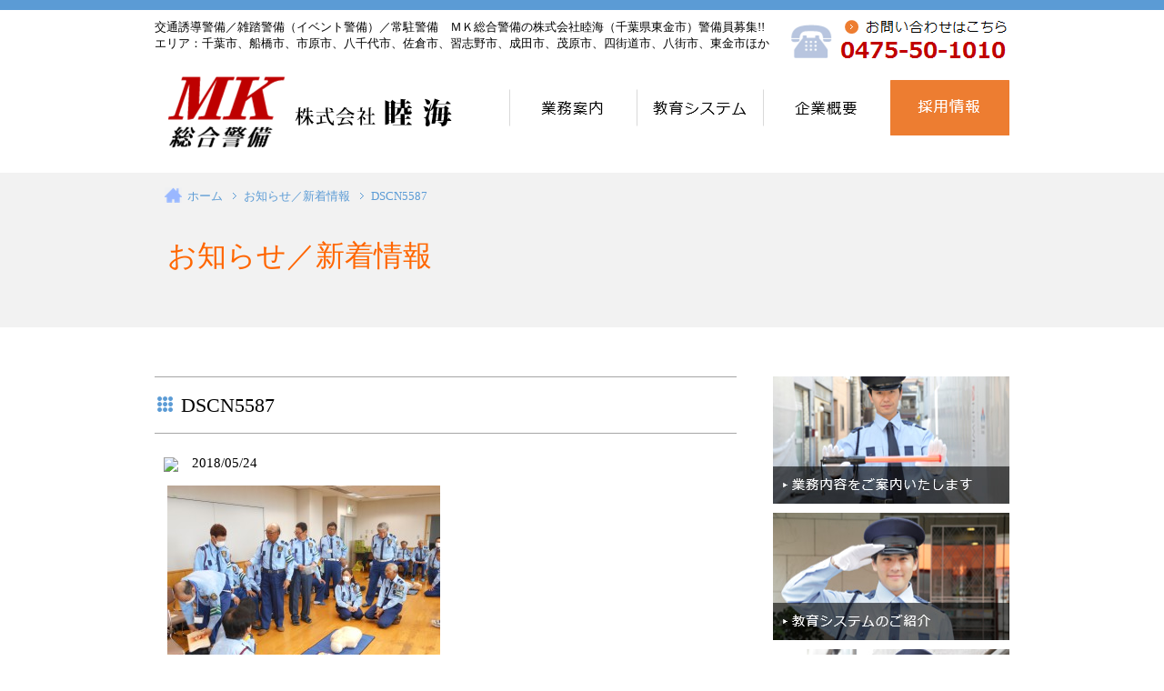

--- FILE ---
content_type: text/html; charset=UTF-8
request_url: https://www.mutsumikeibi.co.jp/%E8%AD%A6%E5%82%99%E5%93%A1%E3%81%AE%E7%A0%94%E4%BF%AE%E3%82%92%E8%A1%8C%E3%81%84%E3%81%BE%E3%81%97%E3%81%9F%E3%80%82%EF%BC%88%EF%BD%88%EF%BC%93%EF%BC%90%E5%B9%B4%E5%BA%A6%E5%89%8D%E6%9C%9F%E7%8F%BE/dscn5587/
body_size: 13201
content:

<!DOCTYPE html>
<html lang="ja">
<head>
<meta charset="utf-8">
<meta name="viewport" content="width=device-width,initial-scale=1,minimum-scale=1.0,maximum-scale=1.0,user-scalable=no">
<meta http-equiv="X-UA-Compatible" content="IE=edge">
<title>睦海</title>
<!-- Google tag (gtag.js) -->
<script async src="https://www.googletagmanager.com/gtag/js?id=UA-74433673-2"></script>
<script>
  window.dataLayer = window.dataLayer || [];
  function gtag(){dataLayer.push(arguments);}
  gtag('js', new Date());

  gtag('config', 'UA-74433673-2');
</script>

		<script type="text/javascript">
			window._wpemojiSettings = {"baseUrl":"https:\/\/s.w.org\/images\/core\/emoji\/72x72\/","ext":".png","source":{"concatemoji":"https:\/\/www.mutsumikeibi.co.jp\/wp_mutsumi\/wp-includes\/js\/wp-emoji-release.min.js?ver=4.4.33"}};
			!function(e,n,t){var a;function i(e){var t=n.createElement("canvas"),a=t.getContext&&t.getContext("2d"),i=String.fromCharCode;return!(!a||!a.fillText)&&(a.textBaseline="top",a.font="600 32px Arial","flag"===e?(a.fillText(i(55356,56806,55356,56826),0,0),3e3<t.toDataURL().length):"diversity"===e?(a.fillText(i(55356,57221),0,0),t=a.getImageData(16,16,1,1).data,a.fillText(i(55356,57221,55356,57343),0,0),(t=a.getImageData(16,16,1,1).data)[0],t[1],t[2],t[3],!0):("simple"===e?a.fillText(i(55357,56835),0,0):a.fillText(i(55356,57135),0,0),0!==a.getImageData(16,16,1,1).data[0]))}function o(e){var t=n.createElement("script");t.src=e,t.type="text/javascript",n.getElementsByTagName("head")[0].appendChild(t)}t.supports={simple:i("simple"),flag:i("flag"),unicode8:i("unicode8"),diversity:i("diversity")},t.DOMReady=!1,t.readyCallback=function(){t.DOMReady=!0},t.supports.simple&&t.supports.flag&&t.supports.unicode8&&t.supports.diversity||(a=function(){t.readyCallback()},n.addEventListener?(n.addEventListener("DOMContentLoaded",a,!1),e.addEventListener("load",a,!1)):(e.attachEvent("onload",a),n.attachEvent("onreadystatechange",function(){"complete"===n.readyState&&t.readyCallback()})),(a=t.source||{}).concatemoji?o(a.concatemoji):a.wpemoji&&a.twemoji&&(o(a.twemoji),o(a.wpemoji)))}(window,document,window._wpemojiSettings);
		</script>
		<style type="text/css">
img.wp-smiley,
img.emoji {
	display: inline !important;
	border: none !important;
	box-shadow: none !important;
	height: 1em !important;
	width: 1em !important;
	margin: 0 .07em !important;
	vertical-align: -0.1em !important;
	background: none !important;
	padding: 0 !important;
}
</style>
<link rel='https://api.w.org/' href='https://www.mutsumikeibi.co.jp/wp-json/' />
<link rel="alternate" type="application/json+oembed" href="https://www.mutsumikeibi.co.jp/wp-json/oembed/1.0/embed?url=https%3A%2F%2Fwww.mutsumikeibi.co.jp%2F%25e8%25ad%25a6%25e5%2582%2599%25e5%2593%25a1%25e3%2581%25ae%25e7%25a0%2594%25e4%25bf%25ae%25e3%2582%2592%25e8%25a1%258c%25e3%2581%2584%25e3%2581%25be%25e3%2581%2597%25e3%2581%259f%25e3%2580%2582%25ef%25bc%2588%25ef%25bd%2588%25ef%25bc%2593%25ef%25bc%2590%25e5%25b9%25b4%25e5%25ba%25a6%25e5%2589%258d%25e6%259c%259f%25e7%258f%25be%2Fdscn5587%2F" />
<link rel="alternate" type="text/xml+oembed" href="https://www.mutsumikeibi.co.jp/wp-json/oembed/1.0/embed?url=https%3A%2F%2Fwww.mutsumikeibi.co.jp%2F%25e8%25ad%25a6%25e5%2582%2599%25e5%2593%25a1%25e3%2581%25ae%25e7%25a0%2594%25e4%25bf%25ae%25e3%2582%2592%25e8%25a1%258c%25e3%2581%2584%25e3%2581%25be%25e3%2581%2597%25e3%2581%259f%25e3%2580%2582%25ef%25bc%2588%25ef%25bd%2588%25ef%25bc%2593%25ef%25bc%2590%25e5%25b9%25b4%25e5%25ba%25a6%25e5%2589%258d%25e6%259c%259f%25e7%258f%25be%2Fdscn5587%2F&#038;format=xml" />
<link rel="stylesheet" href="https://www.mutsumikeibi.co.jp/wp_mutsumi/wp-content/themes/mutsumi/style.css" />
<link rel="stylesheet" href="https://www.mutsumikeibi.co.jp/wp_mutsumi/wp-content/themes/mutsumi/print.css" media="print" />
<script src="https://ajax.googleapis.com/ajax/libs/jquery/1.8.3/jquery.min.js" type="text/javascript"></script>
<script src="https://www.mutsumikeibi.co.jp/wp_mutsumi/wp-content/themes/mutsumi/common/script/jelib.js" type="text/javascript"></script>

<!--[if lt IE 9]>
<script src="http://css3-mediaqueries-js.googlecode.com/svn/trunk/css3-mediaqueries.js"></script>
<script src="http://html5shiv.googlecode.com/svn/trunk/html5.js"></script>
<link rel="stylesheet" href="https://www.mutsumikeibi.co.jp/wp_mutsumi/wp-content/themes/mutsumi/ie.css">
<![endif]-->
<!--[if !(IE 7)]><!--> <style type="text/css"> * { background-image:url();} </style> <!--<![endif]-->

<link rel="stylesheet" href="https://www.mutsumikeibi.co.jp/wp_mutsumi/wp-content/themes/mutsumi/common/script/flexslider/flexslider.css" type="text/css" />
<script src="https://www.mutsumikeibi.co.jp/wp_mutsumi/wp-content/themes/mutsumi/common/script/flexslider/jquery.flexslider-min.js"></script>

<script type="text/javascript">
jQuery(function(){
	laquu("a").scroller();
	laquu("#pagetop").s2v();
	laquu("a").clearOver();
});
</script>

</head>

<body>

<div id="wrap">
  

  <!-- ヘッダー -->
  
  <header id="header">
  
    <div id="headerIn00">
    <h1>交通誘導警備／雑踏警備（イベント警備）／常駐警備　ＭＫ総合警備の株式会社睦海（千葉県東金市）警備員募集!!<br>
        エリア：千葉市、船橋市、市原市、八千代市、佐倉市、習志野市、成田市、茂原市、四街道市、八街市、東金市ほか
	</h1>
    <div id="headerContact">
    <a href="https://www.mutsumikeibi.co.jp/contact/"><img src="https://www.mutsumikeibi.co.jp/wp_mutsumi/wp-content/themes/mutsumi/img/header_contact.png" alt="" /></a>
    <!-- /headerContact --></div>
    <!-- /headerIn00 --></div>
    
    <div id="headerIn">
    <div id="headerLogo">
	<a href="https://www.mutsumikeibi.co.jp/"><img src="https://www.mutsumikeibi.co.jp/wp_mutsumi/wp-content/themes/mutsumi/img/logo.png" alt="" /></a>
    <!-- /headerLogo --></div>
    
    <!-- グローバルナビ -->

	<nav id="gnavi">
	<ul>
	<li class="gnavi01"><a href="https://www.mutsumikeibi.co.jp/ct01/"><span>事業内容</span></a></li>
	<li class="gnavi02"><a href="https://www.mutsumikeibi.co.jp/ct02/"><span>企業方針</span></a></li>
	<li class="gnavi03"><a href="https://www.mutsumikeibi.co.jp/company/"><span>会社案内</span></a></li>
	<li class="gnavi04"><a href="https://www.mutsumikeibi.co.jp/recruit/"><span>採用情報</span></a></li>
	</ul>
	</nav>
    
    <!-- /headerIn --></div>
        
  </header>
  <div id="h2BgWrap">
  <div id="h2Bg">
  <div id="h2Con">

  <div id="topicPath">
  <ol>
  <li><a href="https://www.mutsumikeibi.co.jp/">ホーム</a></li>
  <li><a href="https://www.mutsumikeibi.co.jp/news/">お知らせ／新着情報</a></li>
  <li>DSCN5587</li>
  </ol>
  <!-- /topicPath --></div>

  <h2>お知らせ／新着情報</h2>

  </div>
  </div>
  </div>
  
  <div id="inner">
    
    <div id="main">

	<h3>DSCN5587</h3>
    <div class="boxH3">
    <p><img src="https://www.mutsumikeibi.co.jp/wp_mutsumi/wp-content/themes/mutsumi/img/ico_.png" width="80" height="20" class="detailsNews">2018/05/24</p>
	<div class="pleft04">
	<p class="attachment"><a href='https://www.mutsumikeibi.co.jp/wp_mutsumi/wp-content/uploads/2018/05/DSCN5587.jpg'><img width="300" height="225" src="https://www.mutsumikeibi.co.jp/wp_mutsumi/wp-content/uploads/2018/05/DSCN5587-300x225.jpg" class="attachment-medium size-medium" alt="DSCN5587" srcset="https://www.mutsumikeibi.co.jp/wp_mutsumi/wp-content/uploads/2018/05/DSCN5587-300x225.jpg 300w, https://www.mutsumikeibi.co.jp/wp_mutsumi/wp-content/uploads/2018/05/DSCN5587-768x576.jpg 768w, https://www.mutsumikeibi.co.jp/wp_mutsumi/wp-content/uploads/2018/05/DSCN5587-1024x768.jpg 1024w" sizes="(max-width: 300px) 100vw, 300px" /></a></p>
    </div>
    </div>
    <div class="pageNum">
    ＜ <a href="https://www.mutsumikeibi.co.jp/%e8%ad%a6%e5%82%99%e5%93%a1%e3%81%ae%e7%a0%94%e4%bf%ae%e3%82%92%e8%a1%8c%e3%81%84%e3%81%be%e3%81%97%e3%81%9f%e3%80%82%ef%bc%88%ef%bd%88%ef%bc%93%ef%bc%90%e5%b9%b4%e5%ba%a6%e5%89%8d%e6%9c%9f%e7%8f%be/" rel="prev">前の投稿</a>｜<a href="https://www.mutsumikeibi.co.jp/news/">一覧</a>｜ ＞
               
</div>
<!-- /main --></div>
  
<!--　サイドコンテンツ　-->
  <div id="side">

    <a href="https://www.mutsumikeibi.co.jp/ct01/"><img src="https://www.mutsumikeibi.co.jp/wp_mutsumi/wp-content/themes/mutsumi/img/side_btn_01.jpg" alt="業務内容をご案内いたします" width="260" height="140"></a>
    <a href="https://www.mutsumikeibi.co.jp/ct02/"><img src="https://www.mutsumikeibi.co.jp/wp_mutsumi/wp-content/themes/mutsumi/img/side_btn_02.jpg" alt="教育システムのご紹介" width="260" height="140"></a>
    <a href="https://www.mutsumikeibi.co.jp/recruit/"><img src="https://www.mutsumikeibi.co.jp/wp_mutsumi/wp-content/themes/mutsumi/img/side_btn_03.jpg" alt="採用情報をお知らせします" width="260" height="140"></a>
    
    <div class="sideCompany">
    <a href="https://www.mutsumikeibi.co.jp/"><img src="https://www.mutsumikeibi.co.jp/wp_mutsumi/wp-content/themes/mutsumi/img/side_logo.png" alt="株式会社 睦海" width="253" height="61"></a>

    <p>
    <strong>千葉県公安委員会第574号<br>
    一般社団法人千葉県警備業協会加盟
    </strong>
    <br>
    〒283-0811 千葉県東金市台方1092-1<br>
    TEL.0475-50-1010<br>
    FAX.0475-50-1023
    </p>
    <!-- /sideCompany --></div>

    <!-- <div class="subBtn"> -->
    <a href="https://www.mutsumikeibi.co.jp/company/"><img src="https://www.mutsumikeibi.co.jp/wp_mutsumi/wp-content/themes/mutsumi/img/side_btn_04.png" alt="企業情報はこちら" width="260" height="41"></a>
    <a href="https://www.mutsumikeibi.co.jp/contact/"><img src="https://www.mutsumikeibi.co.jp/wp_mutsumi/wp-content/themes/mutsumi/img/side_btn_05.png" alt="お問い合わせ
" width="260" height="41"></a>
    <!-- </div> -->

  <!-- /side --></div>  
<!-- /side --></div>
<!-- /inner --></div>


<!--　フッター　-->

  <footer id="footer">
  
  <div id="fNaviWrap">
  <div id="fNavi">

  <ul>
  <li><a href="https://www.mutsumikeibi.co.jp/">ホーム</a></li>
  <li><a href="https://www.mutsumikeibi.co.jp/ct01/">業務内容</a></li>
  <li><a href="https://www.mutsumikeibi.co.jp/ct02/">教育システム</a></li>
  <li><a href="https://www.mutsumikeibi.co.jp/company/">企業概要</a></li>
  <li><a href="https://www.mutsumikeibi.co.jp/recruit/">採用情報</a></li>
  <li><a href="https://www.mutsumikeibi.co.jp/contact/">お問い合せ</a></li>
  <li><a href="https://www.mutsumikeibi.co.jp/privacy/">個人情報保護方針</a></li>
  <li><a href="https://www.mutsumikeibi.co.jp/sitemap/">サイトマップ</a></li>
  </ul>

  <!-- /fNavi --></div>
  <!-- /fNaviWrap --></div>

  <div id="footerIn">

  <div id="footerL"><a href="https://www.mutsumikeibi.co.jp/"><img src="https://www.mutsumikeibi.co.jp/wp_mutsumi/wp-content/themes/mutsumi/img/logo_02.png" alt="" width="307" height="79"></a><br />
  <span class="txtB">千葉県公安委員会第574号／一般社団法人千葉県警備業協会加盟</span><br />
<div class="area">
<div class="areaIn">対応エリア：千葉市、船橋市、市原市、八千代市、佐倉市、習志野市、成田市、茂原市、四街道市、</div>
<div class="areaIn">八街市、旭市、東金市、山武市、大網白里市、富里市、いすみ市、匝瑳市、横芝光町、酒々井町、</div>
<div class="areaIn">九十九里町、多古町、長生村、一宮町、白子町、長南町、長柄町、睦沢町</div>
</div>
</div>

  <div id="footerR">
  <a href="https://www.mutsumikeibi.co.jp/contact/"><span class="imgContact"><img src="https://www.mutsumikeibi.co.jp/wp_mutsumi/wp-content/themes/mutsumi/img/footer_contact.png" alt="" width="300" height="91"></span><span class="imgContactMov"><img src="https://www.mutsumikeibi.co.jp/wp_mutsumi/wp-content/themes/mutsumi/img/footer_contact_mov.png" alt="" width="300" height="91"></span></a><br />
  お電話でのお問い合わせ（受付時間9:00～17:00）<br />
〒283-0811 千葉県東金市台方1092-1

  <!--
  <ul>
  <li>東洋バス 本社<br>〒262-0032 千葉県千葉市花見川区幕張町4-618</li>
  <li><a href="https://www.mutsumikeibi.co.jp/contact/"><img src="https://www.mutsumikeibi.co.jp/wp_mutsumi/wp-content/themes/mutsumi/img/foot_btn_contact.png" alt="お問い合わせ" width="260" height="71"></a></li>
  </ul>
  -->

  <!-- /footerR --></div>

  <!-- /footerIn --></div>
  
  <div id="copyright">
  Copyright 株式会社睦海 All rights reserved
  </div>
  
  </footer>
  
  

<div id="footer_pr"></div><!--/footer_pr-->

	<!-- /wrap --></div>



<div id="pagetop" class="s2v" style="display: none;	position: fixed; bottom: 30px; right: 30px;"><a href="#wrap"><img src="https://www.mutsumikeibi.co.jp/wp_mutsumi/wp-content/themes/mutsumi/common/img/btn_pagetop.png" alt="pagetop" width="60" height="60" /></a></div>



<script type='text/javascript' src='https://www.mutsumikeibi.co.jp/wp_mutsumi/wp-includes/js/wp-embed.min.js?ver=4.4.33'></script>



</body>

</html>

--- FILE ---
content_type: text/css
request_url: https://www.mutsumikeibi.co.jp/wp_mutsumi/wp-content/themes/mutsumi/style.css
body_size: 5093
content:
/*
Theme Name: mutsumi
Author: Airily
Version: 1.0
*/

article, aside, details, figcaption, figure, footer, header, hgroup, menu, nav, section
{ display: block;}

div, pre, p, blockquote, h1, h2, h3, h4, h5, h6, form, fieldset, figure, figcaption, ul, li
{ margin: 0; padding: 0;}

li {
	margin-left:25px;
}

html {
	font-size: 62.5%;
}

body {
	display:block;
	margin: 0 auto;
	padding:0;
	background:#FFF;
	font-size: 16px;
	font-size: 1.6rem;
	font-family: "メイリオ", Meiryo, "ＭＳ Ｐゴシック", Osaka, "ヒラギノ角ゴ Pro W3", "Hiragino Kaku Gothic Pro";
}

* {
	box-sizing:border-box;
}

@media screen and (max-width:479px){
body {
	font-size: 14px;
	font-size: 1.4rem;
}
}

p {
	margin-bottom:12px;
}

/*
---------------------------------------------------------------------------
ベース
---------------------------------------------------------------------------*/

#wrap {
	max-width:100%;
	color:#000;
	text-align:left;
	font-size:16px;
	font-size: 1.6rem;
}

@media screen and (max-width:768px){
#wrap {
	background:none;
}
}



/*
---------------------------------------------------------------------------
ヘッダー
---------------------------------------------------------------------------*/

#header {
	width:100%;
	padding-top:10px;
	padding-bottom:8px;
	border-top:11px #5B9BD5 solid;
}

#headerIn00 {
	margin:0 auto;
}

#headerIn {
	margin:0 auto;
	margin-bottom:10px;
}

#headerIn:after,
#headerIn00:after{
	content:"";
	display:block;
	clear:both;
}

#headerContact {
	margin-left:auto;
	margin-right:auto;
	margin-bottom:16px;
	width:240px;
}

#headerLogo {
	padding-left:15px;
	padding-bottom:0;
}



@media screen and (min-width:769px){
#header {
	width:940px;
}

#headerIn {
	margin-bottom:15px;
	width:940px;
}

#headerIn00 {
	width:940px;
}

#headerContact {
	margin-right:0;
	float:right;
}

#headerLogo {
	float:left;
}
}

@media screen and (min-width:941px){
#header {
	width:100%;
}
}

@media screen and (max-width:768px){
#headerLogo {
	float:none;
}

#headerContact {
	/*margin-top:15px;*/
	display:none;
}
}

@media screen and (max-width:600px){
#headerLogo {
	float:none;
	margin-top:10px;
	margin-bottom:5px;
}

#headerLogo img {
	width:50%;
	height:auto;
}
}

/*
---------------------------------------------------------------------------
グローバルナビ
---------------------------------------------------------------------------*/
#gnavi {
	float:right;
	margin-top:4px;
    width:auto;
	height:61px;
}

#gnavi:after {
	content:"";
	display:block;
	clear:both;
}

#gnavi ul{
	width:550px;
	margin:0;
	padding:0;
	list-style-type:none;
}

#gnavi ul li{
    float:left;
    height:61px;
	margin:0;
	padding:0;
    overflow:hidden;
}

#gnavi ul li span {
	display:none;
}

#gnavi ul li a{
    display:block;
    height:61px;
	background:url(img/gnavi.png) no-repeat;
}

#gnavi ul li.gnavi01 a{ width:140px; background-position:0 0; }
#gnavi ul li.gnavi02 a{ width:139px; background-position:-140px 0; }
#gnavi ul li.gnavi03 a{ width:140px; background-position:-279px 0; }
#gnavi ul li.gnavi04 a{ width:131px; background-position:-419px 0; }

#gnavi ul li.gnavi01 a:hover,
#gnavi ul li.gnavi01 a.on{ background-position:0 -61px; }

#gnavi ul li.gnavi02 a:hover,
#gnavi ul li.gnavi02 a.on{ background-position:-140px -61px; }

#gnavi ul li.gnavi03 a:hover,
#gnavi ul li.gnavi03 a.on{ background-position:-279px -61px; }

#gnavi ul li.gnavi04 a:hover,
#gnavi ul li.gnavi04 a.on{ background-position:-419px -61px; }

@media screen and (max-width:768px){
#gnavi {
	float:none;
	height:auto;
}

#gnavi ul{
	margin:0;
	padding:0;
	display:table;
	table-layout:fixed;
	width:100%;
}

#gnavi ul li {
	float:none;
	display:table-cell;
	width:25%;
	height:60px;
	border-left:1px #D9D9D9 solid;
}

#gnavi ul li:nth-of-type(4) {
	border-left:none;
}

#gnavi ul li a{
	display:block;
	width:100%;
	height:100%;
	background:none;
}

#gnavi ul li.gnavi01 a,
#gnavi ul li.gnavi01 a.on,
#gnavi ul li.gnavi01 a:link,
#gnavi ul li.gnavi01 a:hover,
#gnavi ul li.gnavi01 a:active {
	width:100%;
	background:url(img/mob_gnavi_01.png) no-repeat;
	background-position:center center;
	background-size:105px;
}

#gnavi ul li.gnavi02 a,
#gnavi ul li.gnavi02 a.on,
#gnavi ul li.gnavi02 a:hover {
	width:100%;
	background:url(img/mob_gnavi_02.png) no-repeat;
	background-position:center center;
	background-size:105px;
}

#gnavi ul li.gnavi03 a,
#gnavi ul li.gnavi03 a.on,
#gnavi ul li.gnavi03 a:hover {
	width:100%;
	background:url(img/mob_gnavi_03.png) no-repeat;
	background-position:center center;
	background-size:105px;
}

#gnavi ul li.gnavi04 a {
	background-color:#ED7D31;
}

#gnavi ul li.gnavi04 a {
	width:100%;
	background-color:#ED7D31;
	background-image:url(img/mob_gnavi_04.png);
	background-repeat:no-repeat;
	background-position:center center;
	background-size:105px;
}

#gnavi ul li.gnavi04 a.on,
#gnavi ul li.gnavi04 a:hover {
	width:100%;
	background-color:#C00000;
	background-image:url(img/mob_gnavi_04_on.png);
	background-repeat:no-repeat;
	background-position:center center;
	background-size:105px;
}
}

@media screen and (max-width:500px){
#gnavi ul li{
	height:40px;
}

#gnavi ul li.gnavi01 a,
#gnavi ul li.gnavi02 a,
#gnavi ul li.gnavi03 a,
#gnavi ul li.gnavi04 a,
#gnavi ul li.gnavi01 a.on,
#gnavi ul li.gnavi02 a.on,
#gnavi ul li.gnavi03 a.on,
#gnavi ul li.gnavi04 a.on,
#gnavi ul li.gnavi01 a:link,
#gnavi ul li.gnavi02 a:link,
#gnavi ul li.gnavi03 a:link,
#gnavi ul li.gnavi04 a:link,
#gnavi ul li.gnavi01 a:hover,
#gnavi ul li.gnavi02 a:hover,
#gnavi ul li.gnavi03 a:hover,
#gnavi ul li.gnavi04 a:hover,
#gnavi ul li.gnavi01 a:active,
#gnavi ul li.gnavi02 a:active,
#gnavi ul li.gnavi03 a:active,
#gnavi ul li.gnavi04 a:active
{
	background-size:90%;
}
}

/*
---------------------------------------------------------------------------
フッター
---------------------------------------------------------------------------*/
#footer {
	clear:both;
	width:100%;
	margin-top:55px;
	padding-bottom:40px;
	background-color:#F2F2F2;
	border-bottom:11px #5B9BD5 solid;
}

#footerIn {
	padding-top:30px;
}

#footerIn:after {
	content:"";
	display:block;
	clear:both;
}

#footerL {
	float:none;
	padding-left:0;
	line-height:160%;
}

#footerL .txtB {
	font-weight:bold;
	font-size:14px;
}

#footerR {
	float:none;
	margin:0 auto;
	padding-right:0;
}

#footerR .imgContactMov {
	display:none;
}

@media screen and (max-width:768px){
#footerL {
	text-align:center;
	font-size:12px;
}

#footerL .area .areaIn {
	display: inline;
}

#footerR {
	margin-top:10px;
	text-align:center;
	font-size:12px;
}

#footerR .imgContactMov {
	display:block;
}

#footerR .imgContact {
	display:none;
}
}

@media screen and (min-width:769px){
#footer {
	margin-top:40px;
	margin-left:auto;
	margin-right:auto;
	width:940px;
}

#footerIn {
	margin:0 auto;
	
	padding-left:0;
	padding-right:0;
	width:940px;
	font-size:13px;
}

#footerL {
	float:left;
	width:590px;
	margin-top:10px;
	text-align:left;
}

#footerL .area .areaIn {
	display: block;
}

#footerR {
	float:right;
	margin-top:0;	
}
}

@media screen and (min-width:941px){
#footer {
	width:100%;
}
}

#fNaviWrap {
	background-color:#DAE3F3;
}

#fNavi {}

#fNavi ul {
	margin:0;
	padding:0;
	list-style:none;
	font-size:14px;
	text-align:center;
}

#fNavi ul:after {
	content:"";
	display:block;
	clear:both;
}

#fNavi li {
	margin:0;
	padding:0;
}

@media screen and (min-width:769px){
#fNavi {
	margin-left:auto;
	margin-right:auto;
	width:940px;
}

#fNavi ul {
	padding-top:15px;
	padding-bottom:15px;
}

#fNavi li {
	display:inline;
	background-image:url(img/ico_fnavi.png);
	background-repeat:no-repeat;
	background-position:left center;
	padding-left:10px;
	padding-right:10px;
	font-size:14px;
	font-size:1.4rem;
	text-align:center;
}

#fNavi li:first-child {
	background-image:none;
	padding-left:0;
}

#fNavi li a {
	color:#000;
	text-decoration:none;
}
}

@media screen and (max-width:768px){
#fNavi li {
	display:block;
	float:left;
	width:50%;
	height:50px;
	padding-top:15px;
	border-bottom:1px #FFFFFF solid;
}

#fNavi li:nth-child(odd) {
	border-right:1px #FFFFFF solid;
}
}

#copyright {
	margin-top:30px;
	color:#7F7F7F;
	text-align:center;
	font-size:14px;
}

/*
---------------------------------------------------------------------------
メイン画像
---------------------------------------------------------------------------*/
#mainImgBg {
	width:100%;
	height:auto;
	background-color:#F2F2F2;
}

#mainImgBg ul {
	margin:0;
	padding:0;
}

.mainimg {
	max-width:100%;
	height: auto;
}

@media screen and (min-width:769px){
#mainImgIn {
	margin:0 auto;
	width:940px;
	height:343px;
}
}

@media screen and (min-width:941px) {
#mainImgIn {
	margin:0 auto;
	padding-bottom:36.49%;/**/
	width:100%;
	max-width:1370px;
	height:0;/**/
}
}

@media screen and (min-width:1371px) {
#mainImgIn {
	padding-bottom:500px;
}
}

/*
---------------------------------------------------------------------------
パンくずリスト
---------------------------------------------------------------------------*/

#topicPath {
	width:960px;
	margin:0 auto;
	margin-bottom:15px;
}

#topicPath ol {
	margin:0;
	padding:0;
	padding-left:0;
	list-style-type:none;
	font-size:13px;
}

#topicPath ol li {
	display:inline;
	margin-left:0;
	margin-right:5px;
	color:#5B9BD5;
}

#topicPath ol li:first-child {
	padding-top:3px;
	padding-left:25px;
	background-image:url(img/ico_topicpath.png);
	background-repeat:no-repeat;
	background-position:left center;
}

#topicPath ol li a {
	padding-right:15px;
	background:url(img/arrow_topicpath.png) no-repeat right;
	text-decoration:none;
	color:#5B9BD5;
}

#topicPath ol li a:hover {
	text-decoration:underline;
}

@media screen and (max-width:768px){
#topicPath {
	width:100%;
}
}

#pagePath {
	margin-top:20px;
	width:100%;
	/*font-size:15px;*/
}

#pagePathIn {
	margin:0 auto;
	width:940px;
}

#pagePath a {
	padding-right:18px;
	padding-left:13px;
	background:url(img/ico_pagelink.png) no-repeat;
	background-position:left center;
	text-decoration:none;
	color:#000;
}

#pagePath a:hover {
	text-decoration:underline;
}

@media screen and (min-width:769px){
#pagePath {
	margin-left:auto;
	margin-right:auto;
	width:960px;
}
}

@media screen and (min-width:961px){
#pagePath {
	width:100%;
}
}

@media screen and (max-width:768px){
#pagePath {
	display:none;
}
}

#footer_topicPath {
	width:100%;
	background-color:#CDF1B5;
}

#footer_topicPath ol {
	width:940px;
	margin:0 auto;
	padding:5px;
	list-style-type:none;
	font-size:14px;
}

#footer_topicPath ol li {
	display:inline;
	margin-left:0;
	padding-left:15px;
	background:url(img/foot_topicpath_arrow.png) no-repeat left;
	color:#254B0A;
}

#footer_topicPath ol li:first-child {
	padding-left:25px;
	background:url(img/foot_topicpath_ico.png) no-repeat left;
}

#footer_topicPath ol li a {
	padding-right:10px;
	color:#254B0A;
	text-decoration:none;
}

#footer_topicPath ol li a:hover {
	text-decoration:underline;

}

@media screen and (max-width:768px){
#footer_topicPath ol {
	width:100%;
}
}

/*
---------------------------------------------------------------------------
コンテンツ
---------------------------------------------------------------------------*/
#inner {
	padding-top:50px;
	font-size:15px;
	font-size:1.5rem;
	line-height:170%;
}

#inner:after {
	content:"";
	display:block;
	clear:both;
}

@media screen and (min-width:769px){
#inner {
	width:940px;
	margin:0 auto;
	padding-top:44px;
}

#innerHome {
	padding-top:10px;
}
}

@media screen and (max-width:768px){
#inner {
	padding-left:15px;
	padding-right:15px;
}
}

#main {
	/*line-height:1.8em;*/
}

@media screen and (min-width:769px){
#main {
	float:left;
	width:640px;
	/*margin-top:13px;
	margin-left:10px;*/
	padding-left:0;
	padding-right:0px;
}

#side {
	float:right;
	/*margin-top:13px;*/
	margin-right:1px;
}
}

@media screen and (max-width:768px){
#main {
	line-height:140%;
}

#main img {
	max-width:100%;
	height:auto;
}

#side {
	margin-top:40px;
	margin-right:0;
}
}

#side {
	margin-left:auto;
	margin-right:auto;
	padding-top:10px;
	width:260px;
}

#side img {
	margin-bottom:10px;
	vertical-align:bottom;
}

.sideCompany {
	margin-bottom:21px;
	padding-top:15px;
	border-top:1px #BFBFBF solid;
	font-size:14px;
	font-size:1.4rem;
	line-height:160%;
}

.sideCompany img {
	margin-bottom:14px;
}

.boxGray {
	width:100%;
	padding-top:32px;
	padding-bottom:20px;
	background-color:#F2F2F2;
}

.boxGrayIn {
	margin:0 auto;
	width:940px;
	text-align:center;
}



@media screen and (min-width:769px){
.boxGray {
	margin:0 auto;
	width:940px;
}
}

@media screen and (min-width:941px){
.boxGray {
	width:100%;
}
}

@media screen and (max-width:768px){
.boxGrayIn {
	width:100%;
}
}

.btnMenu {
	margin-top:20px;
}

.btnMenu:after {
	content:"";
	display:block;
	clear:both;
}

.btnMenu ul {
	margin:0;
	padding:0;
	list-style:none;
}

.btnMenu li {
	margin:0;
	padding:0;
}

.btnMenu li a {
	display:block;
	text-decoration:none;
}

.btnMenu img {
	border:none;
	vertical-align:bottom;
}

@media screen and (min-width:769px){
.btnMenu li {
	float:left;
	margin-left:48px;
}

.btnMenu li:first-child {
	margin-left:0px;
}

.btnMenu li:nth-of-type(3) {
	margin-left:49px;
}
}

@media screen and (max-width:768px){
.btnMenu li {
	margin-left:auto;
	margin-right:auto;
	margin-bottom:3px;
}
}

/*　レスポンシブ枠　*/

.box1,
.boxH3,
.boxH4 {
	width:100%;
	overflow:hidden;
	padding-left:0px;
	padding-right:0px;
}

.boxH3:after,
.boxH4:after,
.col2 {
	content:"";
	display:block;
	clear:both;
}

.box1 img,
.boxH3 img {
	height:auto;
}

@media screen and (min-width:769px){
.boxH3 {
	padding-left:10px;
	padding-right:10px;
	box-sizing:border-box;
}
}

.boxL,
.boxLRecruit {
	float:none;
	text-align:center;
	font-size:14px;
}

.boxR,
.boxRRecruit {
	padding-left:0px;
	/*font-size:14px;*/
	box-sizing:border-box;
}

.boxL,
.boxR,
.boxLRecruit,
.boxRRecruit {
	padding-bottom:30px;
}

@media screen and (min-width:769px){
.boxL,
.boxLRecruit {
	float:left;
}

.boxR,
.boxRRecruit {
	padding-left:22px;
	overflow:hidden;
	/zoom:1
}
}

.boxR2 {
	float:right;
	padding-left:27px;
}

.boxL2 {
	overflow:hidden;
	/zoom:1;
}

@media screen and (max-width:768px){
.boxL2 {
	width:100%;
	float:none;
}

.boxR2 {
	margin-bottom:20px;
	padding-left:0;
	width:100%;
	text-align:center;
}

.boxR2 img {
	/*width:100%;*/
	max-width:100%;
	height:auto;
}

.boxLRecruit {
	padding-bottom:5px;
}
}



/*
+++++++++++++++++++++++++++++++++++++++++++++++++++++++++++++++++++++++++++
トップページ
+++++++++++++++++++++++++++++++++++++++++++++++++++++++++++++++++++++++++++*/



/*
h*
---------------------------------------------------------------------------*/
h1 {
	float:left;
	font-size:13px;
	font-weight:normal;
}

@media screen and (max-width:768px){
h1 {
	float:none;
	padding-left:15px;
	padding-right:15px;
	padding-bottom:15px;
	font-size:12px;
	line-height:130%;
}
}

#h2BgWrap {
	width:100%;
	height:170px;
	background-color:#F2F2F2;
}

#h2Bg {
	margin-left:auto;
	margin-right:auto;
	padding-top:17px;
	padding-left:11px;
	padding-right:11px;
	width:940px;
}

h2 {
	/*clear:both;
	width:940px;
	margin:0 auto;*/
	padding-top:20px;
	padding-left:3px;
	color:#FF6600;
	/*padding-right:15px;*/
	font-size:32px;
	/*line-height:120px;*/
	font-weight:normal;
}

@media screen and (min-width:769px){
#h2BgWrap {
	margin-left:auto;
	margin-right:auto;
	width:940px;
}
}

@media screen and (min-width:941px){
#h2BgWrap {
	width:100%;
}
}

@media screen and (max-width:768px){
#h2BgWrap {
	width:100%;
	padding-left:15px;
	padding-right:15px;
}

#h2Bg {
	width:100%;
}

h2 {
	font-size:25px;
}
}

h3 {
	clear:both;
	margin-top:10px;
	margin-bottom:20px;
	padding:18px 3px;
	padding-left:29px;
	border-top:1px #A6A6A6 solid;
	border-bottom:1px #A6A6A6 solid;
	font-size:22px;
	font-weight:normal;
	box-sizing:border-box;
	position:relative;
	font-family: "HGP明朝B", "ＭＳ Ｐ明朝", "MS PMincho", "MS 明朝", "HiraMinProN-W6", serif ;
}

h3:before {
	content: url("img/h3_ico.png");
	position:absolute;
	top:18px;
	left:3px;
	width:58px;
	padding-bottom:15px;
}

@media screen and (max-width:768px){
h3 {
	font-size:16px;
	background-image:url(img/h3_ico.png);
	background-repeat:no-repeat;
	background-position:3px 18px;
}

h3:before {
	content:"";
	padding-bottom:15px;
}
}

h4 {
	clear:both;
	/*margin-top:10px;*/
	margin-bottom:20px;
	/*padding:18px 3px;*/
	padding-left:22px;
	font-size:18px;
	font-weight:normal;
	box-sizing:border-box;
	position:relative;
	color:#C00000;
}

h4:before {
	content: url("img/h4_ico.png");
	position:absolute;
	top:2px;
	left:3px;
	width:58px;
	padding-bottom:15px;
}

@media screen and (max-width:768px){
h4 {
	font-size:14px;
	background-image:url(img/h4_ico.png);
	background-repeat:no-repeat;
	background-position:3px 0px;
}

h4:before {
	content:"";
	padding-bottom:15px;
}
}


/*
+++++++++++++++++++++++++++++++++++++++++++++++++++++++++++++++++++++++++++
サブページ
+++++++++++++++++++++++++++++++++++++++++++++++++++++++++++++++++++++++++++*/
.homeNewsCon {
	padding-left:10px;
	padding-right:10px;
	width:640px;
	height:230px;
	margin-bottom:20px;
	overflow:scroll;
	overflow-x:hidden;
}

@media screen and (max-width:768px){
.homeNewsCon {
	width:100%;
}
}

dl.homeNews {
	margin:0;
	padding:0;
	font-size:14px;
	font-size:1.4rem;
	line-height:160%;
}

dl.homeNews dt,
dl.homeNews dd {
	margin:0;
	padding:0;
}

dl.homeNews dd {
	padding-left:4px;
}

dl.homeNews dt img,
img.detailsNews {
	margin-right:15px;
	vertical-align:middle;
}

dl.homeNews dd.newsList {
	padding-bottom:20px;
}

dl.homeNews dd .newsTit {
	font-weight:bold;
}

dl.homeNews dd.txt {
	padding-bottom:2px;
}

@media screen and (min-width:769px){
dl.homeNews:after {
	content:"";
	display:block;
	clear:both;
}

dl.homeNews dt {
	float:left;
}

dl.homeNews dd {
	margin-left:188px;
	margin-bottom:10px;
}

dl.homeNews dd.txt {
	margin-left:0;
}

dl.homeNews .newsCategory dt {
	float:none;
	margin-bottom:10px;
	margin-left:10px;
}

dl.homeNews .newsCategory dd {
	margin-left:14px;
	margin-right:10px;
}
}

@media screen and (max-width:768px){
dl.homeNews dd.tit {
	padding-top:10px;
}

dl.homeNews dd.txt {
	padding-top:5px;
}
}


/*
ul
---------------------------------------------------------------------------*/
ul.ul01 {
	margin:0;
	padding:0;
	list-style:none;
}

ul.ul01 li {
	margin:0;
	padding:0;
	background-image:url(img/ico_circle_01.png);
	background-repeat:no-repeat;
	background-position:left 5px;
	padding-left:13px;
	font-weight:bold;
}

ul.ul01 ul {
	margin:0;
	padding:0;
	padding-left:22px;
}

ul.ul01 ul li {
	margin:0;
	padding:0;
	padding-left:0;
	background-image:none;
	list-style:disc;
	font-weight:normal;
}

ul.btnList {
	margin:0;
	padding:0;
	list-style:none;
}

ul.btnList li {
	margin:0;
	padding:0;
	float:left;
	width:50%;
	margin-bottom:15px;
}
/*
ul.btnList li:nth-child(odd) {
	margin-right:22px;
	float:left;
}
*/

ul.btnList li:nth-child(even) {
	/*float:right;*/
	text-align:right;
}

@media screen and (max-width:768px){
ul.btnList li {
	float:none;
	width:100%;
	display:block;
	margin-bottom:15px;
	text-align:center;
}

ul.btnList li:nth-child(even) {
	text-align:center;
}

}

ul.ulMBot {
	margin-top:25px;
}

ul.ulMBot li {
	padding-bottom:30px;
}

ul.sitemap {
	margin-bottom:32px;
	padding-bottom:10px;
	border-bottom:1px #CBCBCB solid;
	list-style:none;
}

ul.sitemap li {
	margin-left:35;
	margin-bottom:23px;
	background-image:url(img/ico_arrow_sitemap.png);
	background-repeat:no-repeat;
	background-position:left center;
	padding-left:20px;
}

ul.sitemap li:first-child {
	margin-left:0;
}

ul.sitemap li a {
	color:#000;
	text-decoration:none;
}

/*
table
---------------------------------------------------------------------------*/
table.table03 {
	border-collapse:collapse;
	border-spacing:0;
	border:0;
}

table.table03 td {
	vertical-align:top;
	text-align:left;
	padding-bottom:30px;
}

table.table03 tr.pBot0 td {
	padding-bottom:0;
}

table.table03 td + td + td {
	text-align:right;
}

table.table03 td p {
	display:inline-block;
	width:280px;
	text-align:center;
}

table.table03 td p.chikuro03 {
	padding-left:82px;
	text-align:left;
}

table.table03 td p.recruit {
	display:inline-block;
	width:300px;
	text-align:center;
}

.box1In + table.table03 td {
	padding-bottom:0;
}

@media screen and (max-width:768px){
	
	table.table03 td {
		text-align:center;
	}
	table.table03 td img {
		/*width:100%;*/
		max-width:100%;
		height:auto;
	}	
	table.table03 td + td {
		width:20px;
	}
	
	table.table03 td + td + td {
		width:auto;
		text-align:center;
	}
	
	table.table03 td p {
		width:100%;
		width:auto;
		display: block;
	}
	table.table03 td p.chikuro03 {
		padding-left:0;
		text-align:center;
	}
}

table.table04 { /*★*/
	border-collapse: separate;
	border-spacing:2px;
	border:0;
}

table.table04 th {
	padding:5px;
	background-color:#B4C7E7;
	font-weight:normal;
	vertical-align:top;
	text-align:left;
}

table.table04 td {
	padding:5px;
	background-color:#DAE3F3;
	vertical-align:top;
	/*text-align:center;*/
}

table.table04 td.tbl04TdR {
	padding-right:24px;
	padding-left:24px;
	text-align:right;
}

table.table05,
table.table05-02,
table.table05-03,
table.table05-04,
table.table05-05 {
	border-collapse: collapse;
	border-spacing:0;
	border:0;
}

table.table05 th,
table.table05-02 th,
table.table05-03 th,
table.table05-04 th,
table.table05-05 th {
	padding:15px 0 3px 0;
	border-bottom:1px #CBCBCB solid;
	line-height:200%;
	vertical-align:top;
	text-align:left;
	font-weight:normal;
}

table.table05 th {
	padding-right:20px;
}

table.table05-03 th {
	padding-top:25px;
	line-height:120%;
}

table.table05 th,
table.table05-03 th,
table.table05-05 th {
	width:145px;
}

table.table05-04 th {
	width:50%;
}

table.table05 td,
table.table05-02 td,
table.table05-03 td,
table.table05-04 td,
table.table05-05 td {
	padding:15px 0 3px 0;
	border-bottom:1px #CBCBCB solid;
	line-height:200%;
	vertical-align:top;
}

table.table05-04 th,
table.table05-04 td,
table.table05-05 th,
table.table05-05 td {
	padding:3px 3px 3px 0;
	border-bottom:0;
	line-height:140%;
}

table.table05-04 th,
table.table05-05 th {
	padding-right:20px;
}

table.table05-02 th,
table.table05-02 td {
	padding:15px 0;
}

table.table05-03 td {
	padding-top:25px;
	font-size:13px;
	line-height:120%;
}

table.table05-03 tr.noBorder th,
table.table05-03 tr.noBorder td {
	border-bottom:0;
}

table.table05-03 tr.noBorder + tr th,
table.table05-03 tr.noBorder + tr td {
	padding-top:15px;
}

table.table05 tr.tbl05fst th,
table.table05 tr.tbl05fst td,
table.table05-02 tr.tbl05fst th,
table.table05-02 tr.tbl05fst td,
table.table05-03 tr.tbl05fst th,
table.table05-03 tr.tbl05fst td,
table.table07 tr.tbl07fst th,
table.table07 tr.tbl07fst td {
	padding-top:0;
}

table.table06 {
	border-collapse:collapse;
	border-spacing:0;
	border:0;
}

table.table06 td {
	vertical-align:top;
	text-align:left;
	padding-bottom:30px;
}

@media screen and (max-width:768px){
table.table05 th {
	width:auto;
	white-space:nowrap;
}
	
table.table05 th,
table.table05 td {
	line-height:160%;
}
table.table05-03 th {
	padding-right:20px;
}
}

table.table07 { /*★*/
	border-collapse:collapse;
	border-spacing:0;
	border:0;
}

table.table07 th {
	width:140px;
	padding-right:20px;
	padding:15px 0;
	border-bottom:1px #CCCCCC solid;
	vertical-align:top;
	/*text-align:center;*/
	font-weight:normal;
	box-sizing:border-box;
}

table.table07 td {
	padding:15px 0;
	border-bottom:1px #CCCCCC solid;
	vertical-align:top;
	/*text-align:center;*/
}

table.table07 tr:nth-last-of-type(1) th,
table.table07 tr:nth-last-of-type(1) td {
	border-bottom:none;
}

@media screen and (max-width:768px){
table.table07 th,
table.table07 td {
	padding-right:20px;
}

table.table07 tr td:nth-last-of-type(1) {
	padding-right:0;
}

}

table.tableFlow {
	border-collapse:collapse;
	border-spacing:0;
	border:0;
}

table.tableFlow th {
	padding:5px;
	padding-right:15px;
	background-color:#5b9bd5;
	color:#FFF;
	font-weight:normal;
	text-align:left;
	vertical-align:middle;
	white-space:nowrap;
	border:1px #41719c solid;
}

table.tableFlow td {
	padding:5px;
	padding-left:20px;
	border:1px #41719c solid;
	vertical-align:middle;
}

table.tableFlow td.arrow {
	padding:0;
	height:30px;
	border:none;
	background:url(img/img_arrow_flow.png) no-repeat;
	background-position:center top;
}

@media screen and (max-width:499px){
table.tableFlow th {
	white-space:normal;
}
}

/*
font
---------------------------------------------------------------------------*/
.titIco01 {
	margin-bottom:10px;
	font-size:18px;
}

.titIco01 img {
	padding-right:10px;
	vertical-align:middle;
}

.linkArrow{
	padding-left:12px;
	background:url(img/ico_arrow_01.png) no-repeat;
	background-position:left center;
}

.mBottom60 {
	margin-bottom:60px;
}

.mbottom30 {
	margin-bottom:30px;
}

hr {
	margin:0;
	padding:0;
	height:1px;
	border:0;
	border-bottom:1px #CBCBCB solid;
}

div.contactTell {
	width:100%;
	margin-bottom:15px;
	padding-top:15px;
	padding-bottom:10px;
	background-color:#FFEBEB;
	text-align:center;
}

@media screen and (max-width:768px){
#main p img {
	display:block;
	margin-left:auto;
	margin-right:auto;
	text-align:center;
}
}

/*
.rinen {
	margin-bottom:20px;
	font-family:"kozL , 游明朝", YuMincho, "ヒラギノ明朝 ProN W3", "Hiragino Mincho ProN", "HG明朝E", "ＭＳ Ｐ明朝", "ＭＳ 明朝", serif;
	font-size:25px;
	line-height:130%;
}

.tel {
	margin-bottom:15px;
	padding:20px;
	background-color:#EAF5FF;
	text-align:center;
}

.staffName {
	color:#036;
	text-align:right;
}
*/

/*
inline
---------------------------------------------------------------------------*/

.inlineR {
	text-align:right;
}

.inlineC {
	text-align:center;
}

.fltL {
	float:left;
}

.fltR {
	float:right;
}


/*pagetop
---------------------------------------------------------------------------*/
.pagetop {
	margin-top:10px;
	margin-bottom:50px;
	margin-right:20px;
	text-align:right;
	font-size:12px;
	
}

.pagetop a {
	/*padding-right:15px;
	background:url(img/ico_pagetop.png) no-repeat right;*/
	color:#7F7F7F;
	text-decoration:none;
}

.s2v {
	display: none;
	position: fixed;
	bottom: 30px;
	right: 30px;
}

.pageNum {
	margin-top:50px;
	text-align:center;
}

/* pagination */
.pagination a {
	padding: 5px 10px;
	display: inline-block;
	border: solid 1px #cccccc;
	color: #000000;
	background-color: #ffffff;
	font-size: 14px;
	text-decoration: none;
}
.pagination a:hover {
	background-color: #e8e8e8;
}
.pagination span {
	padding: 5px 10px;
	display: inline-block;
}
.pagination span.current {
	padding: 5px 10px;
	display: inline-block;
	border: solid 1px #cccccc;
	color: #000000;
	background-color: #ffffff;
	font-size: 14px;
	text-decoration: none;
	font-weight:bold;
}
.pagination {
	overflow: hidden;
	margin-top: 40px;
	margin-bottom: 20px;
	text-align: center;
	clear: both;
	background-color: transparent;
}

.mtop10 {
	margin-top:10px !important;
}

.pleft04 {
	padding-left:4px !important;
}



/*wp*/
.alignright { display: block; margin: 0 0 0 auto; }/* 配置位置 右 */
.alignleft { display: block; margin: 0 auto 0 0; }/* 配置位置 左 */
.aligncenter { display: block; margin: 0 auto; }/* 配置位置 中央 */
img.aligncenter { display: block; margin: 0 auto; }

--- FILE ---
content_type: text/css
request_url: https://www.mutsumikeibi.co.jp/wp_mutsumi/wp-content/themes/mutsumi/print.css
body_size: 627
content:
@charset "utf-8";
/*
body{width:1024px;}
*/
.pagetop,
#pagetop
 {display: none !important;}
 
#header {
	width:100%;
}

#headerIn {
	margin-bottom:15px;
	width:940px;
}

#headerIn00 {
	width:940px;
}

#headerContact {
	margin-right:0;
	float:right;
}

#headerLogo {
	float:left;
}

#footer {
	margin-top:40px;
	margin-left:auto;
	margin-right:auto;
	width:100%;
}

#footerIn {
	margin:0 auto;
	
	padding-left:0;
	padding-right:0;
	width:940px;
	font-size:13px;
}

#footerL {
	float:left;
	width:590px;
	margin-top:10px;
	text-align:left;
}

#footerL .area .areaIn {
	display: block;
}

#footerR {
	float:right;
	margin-top:0;	
}

#fNavi {
	margin-left:auto;
	margin-right:auto;
	width:940px;
}

#fNavi ul {
	padding-top:15px;
	padding-bottom:15px;
}

#fNavi li {
	display:inline;
	background-image:url(img/ico_fnavi.png);
	background-repeat:no-repeat;
	background-position:left center;
	padding-left:10px;
	padding-right:10px;
	font-size:14px;
	font-size:1.4rem;
	text-align:center;
}

#fNavi li:first-child {
	background-image:none;
	padding-left:0;
}

#fNavi li a {
	color:#000;
	text-decoration:none;
}

#inner {
	width:940px;
	margin:0 auto;
	padding-top:44px;
}

#innerHome {
	padding-top:10px;
}

#main {
	float:left;
	width:640px;
	padding-left:0;
	padding-right:0px;
}

#side {
	float:right;
	margin-right:1px;
}

.btnMenu li {
	float:left;
	margin-left:48px;
}

.btnMenu li:first-child {
	margin-left:0px;
}

.btnMenu li:nth-of-type(3) {
	margin-left:49px;
}

.boxH3 {
	padding-left:10px;
	padding-right:10px;
	box-sizing:border-box;
}

.boxL,
.boxLRecruit {
	float:left;
}

.boxR,
.boxRRecruit {
	padding-left:22px;
	overflow:hidden;
	/zoom:1
}

#h2BgWrap {
	margin-left:auto;
	margin-right:auto;
	width:940px;
}

dl.homeNews:after {
	content:"";
	display:block;
	clear:both;
}

dl.homeNews dt {
	float:left;
}

dl.homeNews dd {
	margin-left:188px;
	margin-bottom:10px;
}

dl.homeNews dd.txt {
	margin-left:0;
}

dl.homeNews .newsCategory dt {
	float:none;
	margin-bottom:10px;
	margin-left:10px;
}

dl.homeNews .newsCategory dd {
	margin-left:14px;
	margin-right:10px;
}
